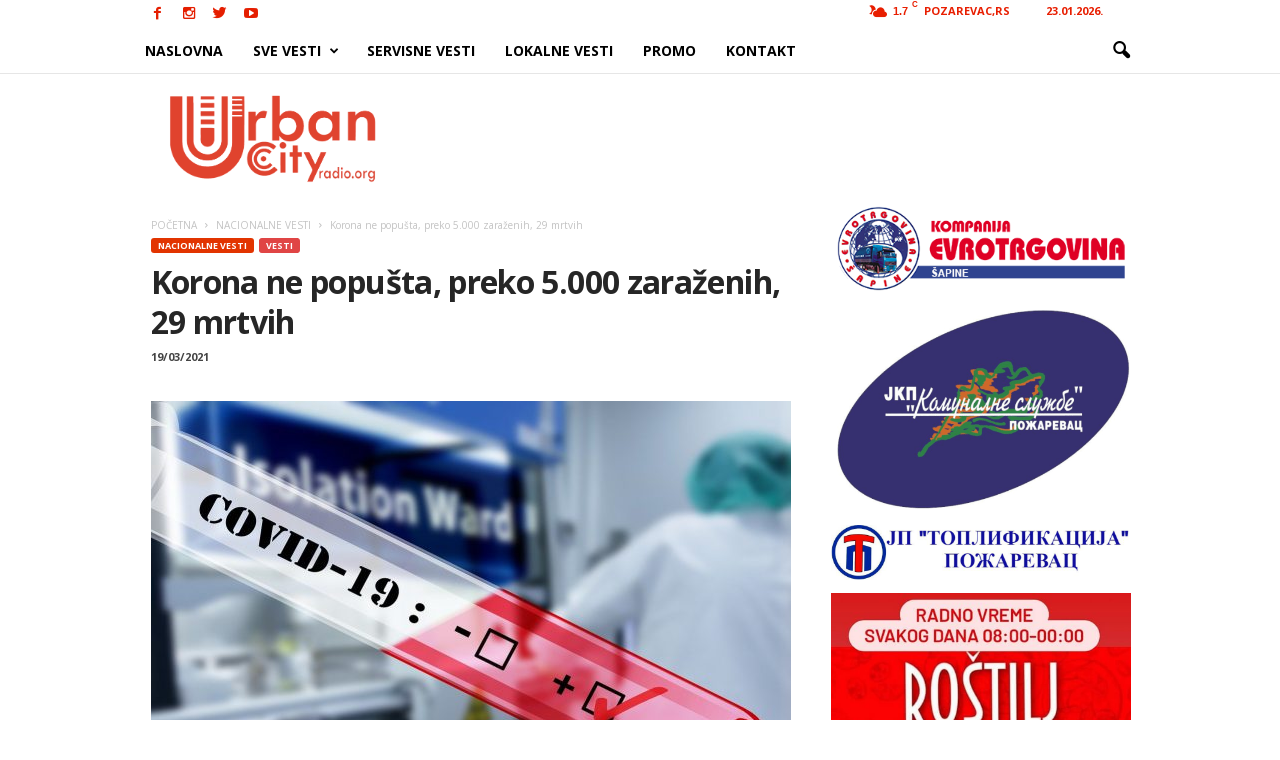

--- FILE ---
content_type: text/html; charset=UTF-8
request_url: https://urbancityradio.org/wp-admin/admin-ajax.php?td_theme_name=Newsmag&v=3.0
body_size: -148
content:
{"67945":216}

--- FILE ---
content_type: text/html; charset=utf-8
request_url: https://www.google.com/recaptcha/api2/aframe
body_size: 267
content:
<!DOCTYPE HTML><html><head><meta http-equiv="content-type" content="text/html; charset=UTF-8"></head><body><script nonce="tjXp5rLTkZOYBu2O6cMP7g">/** Anti-fraud and anti-abuse applications only. See google.com/recaptcha */ try{var clients={'sodar':'https://pagead2.googlesyndication.com/pagead/sodar?'};window.addEventListener("message",function(a){try{if(a.source===window.parent){var b=JSON.parse(a.data);var c=clients[b['id']];if(c){var d=document.createElement('img');d.src=c+b['params']+'&rc='+(localStorage.getItem("rc::a")?sessionStorage.getItem("rc::b"):"");window.document.body.appendChild(d);sessionStorage.setItem("rc::e",parseInt(sessionStorage.getItem("rc::e")||0)+1);localStorage.setItem("rc::h",'1769197427707');}}}catch(b){}});window.parent.postMessage("_grecaptcha_ready", "*");}catch(b){}</script></body></html>